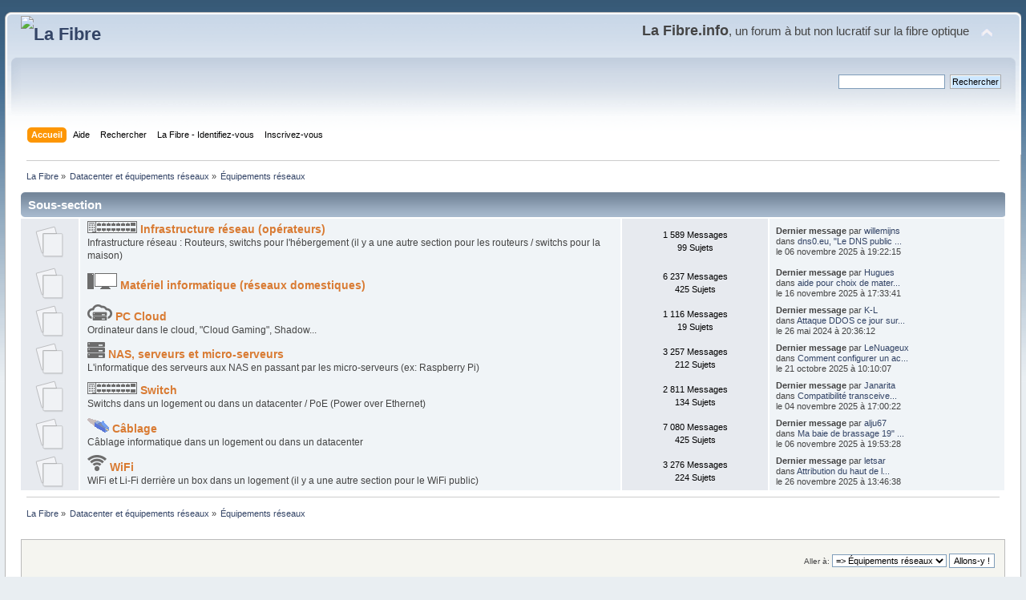

--- FILE ---
content_type: text/html; charset=UTF-8
request_url: https://lafibre.info/materiel/?PHPSESSID=e0gbh5oujnisafrjnpj7rm83il
body_size: 4549
content:
<!DOCTYPE html PUBLIC "-//W3C//DTD XHTML 1.0 Transitional//EN" "http://www.w3.org/TR/xhtml1/DTD/xhtml1-transitional.dtd">
<html xmlns="http://www.w3.org/1999/xhtml">
<head>
	<link rel="stylesheet" type="text/css" href="https://lafibre.info/Themes/default/css/index.css?fin20" />
	<link rel="stylesheet" type="text/css" href="https://lafibre.info/Themes/default/css/webkit.css" />
	<script type="text/javascript" src="https://lafibre.info/Themes/default/scripts/script.js?fin20"></script>
	<script type="text/javascript" src="https://lafibre.info/Themes/default/scripts/theme.js?fin20"></script>
	<script type="text/javascript"><!-- // --><![CDATA[
		var smf_theme_url = "https://lafibre.info/Themes/default";
		var smf_default_theme_url = "https://lafibre.info/Themes/default";
		var smf_images_url = "https://lafibre.info/Themes/default/images";
		var smf_scripturl = "https://lafibre.info/index.php?PHPSESSID=e0gbh5oujnisafrjnpj7rm83il&amp;";
		var smf_iso_case_folding = false;
		var smf_charset = "UTF-8";
		var ajax_notification_text = "Chargement...";
		var ajax_notification_cancel_text = "Annuler";
	// ]]></script>
	<meta http-equiv="Content-Type" content="text/html; charset=UTF-8" />
	<meta name="description" content="Équipements réseaux" />
	<meta name="keywords" content="Fibre optique,FTTH,très haut débit,Gpon,FTTLA,FTTdp,Test débit,SpeedTest" />
	<title>Équipements réseaux</title>
	<link rel="canonical" href="https://lafibre.info/materiel/" />
	<link rel="help" href="https://lafibre.info/help/?PHPSESSID=e0gbh5oujnisafrjnpj7rm83il" />
	<link rel="search" href="https://lafibre.info/search/?PHPSESSID=e0gbh5oujnisafrjnpj7rm83il" />
	<link rel="contents" href="https://lafibre.info/index.php?PHPSESSID=e0gbh5oujnisafrjnpj7rm83il" />
	<link rel="alternate" type="application/rss+xml" title="La Fibre - Flux RSS" href="https://lafibre.info/.xml/?type=rss;PHPSESSID=e0gbh5oujnisafrjnpj7rm83il" />
	<link rel="index" href="https://lafibre.info/materiel/?PHPSESSID=e0gbh5oujnisafrjnpj7rm83il" />
</head>
<body>
<div id="wrapper" style="width: 99%">
	<div id="header"><div class="frame">
		<div id="top_section">
			<h1 class="forumtitle">
				<a href="https://lafibre.info/index.php?PHPSESSID=e0gbh5oujnisafrjnpj7rm83il"><img src="https://lafibre.info/images/logo/lafibre_ipv6.avif" alt="La Fibre" /></a>
			</h1>
			<img id="upshrink" src="https://lafibre.info/Themes/default/images/upshrink.png" alt="*" title="Cacher ou afficher l'entête." style="display: none;" />
			<div id="siteslogan" class="floatright"><big><big><b>La Fibre.info</b></big>, un forum à but non lucratif sur la fibre optique</big></div>
		</div>
		<div id="upper_section" class="middletext">
			<div class="user">
			</div>
			<div class="news normaltext">
				<form id="search_form" action="https://lafibre.info/search2/?PHPSESSID=e0gbh5oujnisafrjnpj7rm83il" method="post" accept-charset="UTF-8">
					<input type="text" name="search" value="" class="input_text" />&nbsp;
					<input type="submit" name="submit" value="Rechercher" class="button_submit" />
					<input type="hidden" name="advanced" value="0" />
					<input type="hidden" name="brd[780]" value="780" /></form>
			</div>
		</div>
		<br class="clear" />
		<script type="text/javascript"><!-- // --><![CDATA[
			var oMainHeaderToggle = new smc_Toggle({
				bToggleEnabled: true,
				bCurrentlyCollapsed: false,
				aSwappableContainers: [
					'upper_section'
				],
				aSwapImages: [
					{
						sId: 'upshrink',
						srcExpanded: smf_images_url + '/upshrink.png',
						altExpanded: 'Cacher ou afficher l\'entête.',
						srcCollapsed: smf_images_url + '/upshrink2.png',
						altCollapsed: 'Cacher ou afficher l\'entête.'
					}
				],
				oThemeOptions: {
					bUseThemeSettings: false,
					sOptionName: 'collapse_header',
					sSessionVar: 'bbecefa920a',
					sSessionId: '04a5bad673f0a4b587ff055d4ee1f2ad'
				},
				oCookieOptions: {
					bUseCookie: true,
					sCookieName: 'upshrink'
				}
			});
		// ]]></script>
		<div id="main_menu">
			<ul class="dropmenu" id="menu_nav">
				<li id="button_home">
					<a class="active firstlevel" href="https://lafibre.info/index.php?PHPSESSID=e0gbh5oujnisafrjnpj7rm83il">
						<span class="last firstlevel">Accueil</span>
					</a>
				</li>
				<li id="button_help">
					<a class="firstlevel" href="https://lafibre.info/help/?PHPSESSID=e0gbh5oujnisafrjnpj7rm83il">
						<span class="firstlevel">Aide</span>
					</a>
				</li>
				<li id="button_search">
					<a class="firstlevel" href="https://lafibre.info/search/?PHPSESSID=e0gbh5oujnisafrjnpj7rm83il">
						<span class="firstlevel">Rechercher</span>
					</a>
				</li>
				<li id="button_login">
					<a class="firstlevel" href="https://lafibre.info/login/?PHPSESSID=e0gbh5oujnisafrjnpj7rm83il">
						<span class="firstlevel">La Fibre - Identifiez-vous</span>
					</a>
				</li>
				<li id="button_register">
					<a class="firstlevel" href="https://lafibre.info/register/?PHPSESSID=e0gbh5oujnisafrjnpj7rm83il">
						<span class="last firstlevel">Inscrivez-vous</span>
					</a>
				</li>
			</ul>
		</div>
		<br class="clear" />
	</div></div>
	<div id="content_section"><div class="frame">
		<div id="main_content_section">
	<div class="navigate_section">
		<ul>
			<li>
				<a href="https://lafibre.info/index.php?PHPSESSID=e0gbh5oujnisafrjnpj7rm83il"><span>La Fibre</span></a> &#187;
			</li>
			<li>
				<a href="https://lafibre.info/index.php?PHPSESSID=e0gbh5oujnisafrjnpj7rm83il#c49"><span>Datacenter et équipements réseaux</span></a> &#187;
			</li>
			<li class="last">
				<a href="https://lafibre.info/materiel/?PHPSESSID=e0gbh5oujnisafrjnpj7rm83il"><span>Équipements réseaux</span></a>
			</li>
		</ul>
	</div>
	<a id="top"></a>
	<div class="tborder childboards" id="board_780_childboards">
		<div class="cat_bar">
			<h3 class="catbg">Sous-section</h3>
		</div>
		<div class="table_frame">
			<table class="table_list">
				<tbody id="board_780_children" class="content">
				<tr id="board_716" class="windowbg2">
					<td class="icon windowbg">
						<a href="https://lafibre.info/infrastructure/?PHPSESSID=e0gbh5oujnisafrjnpj7rm83il">
							<img src="https://lafibre.info/Themes/default/images/off.png" alt="Pas de nouveau message" title="Pas de nouveau message" />
						</a>
					</td>
					<td class="info">
						<a class="subject" href="https://lafibre.info/infrastructure/?PHPSESSID=e0gbh5oujnisafrjnpj7rm83il" name="b716"><img src="/images/logo/switch.webp" alt="Infrastructure réseau" /> Infrastructure réseau (opérateurs)</a>

						<p>Infrastructure réseau : Routeurs, switchs pour l'hébergement (il y a une autre section pour les routeurs / switchs pour la maison)</p>
					</td>
					<td class="stats windowbg">
						<p>1 589 Messages <br />
						99 Sujets
						</p>
					</td>
					<td class="lastpost">
						<p><strong>Dernier message</strong>  par <a href="https://lafibre.info/profile/?u=367;PHPSESSID=e0gbh5oujnisafrjnpj7rm83il">willemijns</a><br />
						dans <a href="https://lafibre.info/infrastructure/dns0-eu-le-dns-public-europeen-qui-rend-votre-internet-plus-sur/msg1137980/?PHPSESSID=e0gbh5oujnisafrjnpj7rm83il#new" title="dns0.eu, &quot;Le DNS public européen qui rend votre Internet plus sûr.&quot;">dns0.eu, &quot;Le DNS public ...</a><br />
						le 06 novembre 2025 &agrave; 19:22:15
						</p>
					</td>
				</tr>
				<tr id="board_505" class="windowbg2">
					<td class="icon windowbg">
						<a href="https://lafibre.info/materiel-informatique/?PHPSESSID=e0gbh5oujnisafrjnpj7rm83il">
							<img src="https://lafibre.info/Themes/default/images/off.png" alt="Pas de nouveau message" title="Pas de nouveau message" />
						</a>
					</td>
					<td class="info">
						<a class="subject" href="https://lafibre.info/materiel-informatique/?PHPSESSID=e0gbh5oujnisafrjnpj7rm83il" name="b505"><img src="/images/logo/pc.webp" alt="Matériel informatique" /> Matériel informatique (réseaux domestiques)</a>

						<p></p>
					</td>
					<td class="stats windowbg">
						<p>6 237 Messages <br />
						425 Sujets
						</p>
					</td>
					<td class="lastpost">
						<p><strong>Dernier message</strong>  par <a href="https://lafibre.info/profile/?u=10270;PHPSESSID=e0gbh5oujnisafrjnpj7rm83il">Hugues</a><br />
						dans <a href="https://lafibre.info/materiel-informatique/aide-pour-choix-de-materiels-sfp-freebox-ultra-et-switch-netgear/msg1138820/?PHPSESSID=e0gbh5oujnisafrjnpj7rm83il#new" title="aide pour choix de materiels sfp+ freebox ultra et switch netgear">aide pour choix de mater...</a><br />
						le 16 novembre 2025 &agrave; 17:33:41
						</p>
					</td>
				</tr>
				<tr id="board_817" class="windowbg2">
					<td class="icon windowbg">
						<a href="https://lafibre.info/pc-cloud/?PHPSESSID=e0gbh5oujnisafrjnpj7rm83il">
							<img src="https://lafibre.info/Themes/default/images/off.png" alt="Pas de nouveau message" title="Pas de nouveau message" />
						</a>
					</td>
					<td class="info">
						<a class="subject" href="https://lafibre.info/pc-cloud/?PHPSESSID=e0gbh5oujnisafrjnpj7rm83il" name="b817"><img src="/images/logo/datacenter.webp" alt="hébergement" /> PC Cloud</a>

						<p>Ordinateur dans le cloud, "Cloud Gaming", Shadow...</p>
					</td>
					<td class="stats windowbg">
						<p>1 116 Messages <br />
						19 Sujets
						</p>
					</td>
					<td class="lastpost">
						<p><strong>Dernier message</strong>  par <a href="https://lafibre.info/profile/?u=1679;PHPSESSID=e0gbh5oujnisafrjnpj7rm83il">K-L</a><br />
						dans <a href="https://lafibre.info/pc-cloud/attaque-ddos-ce-jour-sur-les-serveurs-shadow/msg1073695/?PHPSESSID=e0gbh5oujnisafrjnpj7rm83il#new" title="Attaque DDOS ce jour sur les serveurs Shadow">Attaque DDOS ce jour sur...</a><br />
						le 26 mai 2024 &agrave; 20:36:12
						</p>
					</td>
				</tr>
				<tr id="board_582" class="windowbg2">
					<td class="icon windowbg">
						<a href="https://lafibre.info/serveurs/?PHPSESSID=e0gbh5oujnisafrjnpj7rm83il">
							<img src="https://lafibre.info/Themes/default/images/off.png" alt="Pas de nouveau message" title="Pas de nouveau message" />
						</a>
					</td>
					<td class="info">
						<a class="subject" href="https://lafibre.info/serveurs/?PHPSESSID=e0gbh5oujnisafrjnpj7rm83il" name="b582"><img src="/images/logo/serveurs.webp" alt="Serveurs" /> NAS, serveurs et micro-serveurs</a>

						<p>L'informatique des serveurs aux NAS en passant par les micro-serveurs (ex: Raspberry Pi)</p>
					</td>
					<td class="stats windowbg">
						<p>3 257 Messages <br />
						212 Sujets
						</p>
					</td>
					<td class="lastpost">
						<p><strong>Dernier message</strong>  par <a href="https://lafibre.info/profile/?u=22350;PHPSESSID=e0gbh5oujnisafrjnpj7rm83il">LeNuageux</a><br />
						dans <a href="https://lafibre.info/serveurs/comment-configurer-un-acces-distant-a-un-serveur/msg1136146/?PHPSESSID=e0gbh5oujnisafrjnpj7rm83il#new" title="Comment configurer un accès distant à un serveur">Comment configurer un ac...</a><br />
						le 21 octobre 2025 &agrave; 10:10:07
						</p>
					</td>
				</tr>
				<tr id="board_697" class="windowbg2">
					<td class="icon windowbg">
						<a href="https://lafibre.info/switch/?PHPSESSID=e0gbh5oujnisafrjnpj7rm83il">
							<img src="https://lafibre.info/Themes/default/images/off.png" alt="Pas de nouveau message" title="Pas de nouveau message" />
						</a>
					</td>
					<td class="info">
						<a class="subject" href="https://lafibre.info/switch/?PHPSESSID=e0gbh5oujnisafrjnpj7rm83il" name="b697"><img src="/images/logo/switch.webp" alt="Switch" /> Switch</a>

						<p>Switchs dans un logement ou dans un datacenter / PoE (Power over Ethernet)</p>
					</td>
					<td class="stats windowbg">
						<p>2 811 Messages <br />
						134 Sujets
						</p>
					</td>
					<td class="lastpost">
						<p><strong>Dernier message</strong>  par <a href="https://lafibre.info/profile/?u=60065;PHPSESSID=e0gbh5oujnisafrjnpj7rm83il">Janarita</a><br />
						dans <a href="https://lafibre.info/switch/compatibilite-transceivers-sfp-avec-switch-netgear/msg1137738/?PHPSESSID=e0gbh5oujnisafrjnpj7rm83il#new" title="Compatibilité transceivers SFP+ avec switch Netgear">Compatibilité transceive...</a><br />
						le 04 novembre 2025 &agrave; 17:00:22
						</p>
					</td>
				</tr>
				<tr id="board_701" class="windowbg2">
					<td class="icon windowbg">
						<a href="https://lafibre.info/cablage/?PHPSESSID=e0gbh5oujnisafrjnpj7rm83il">
							<img src="https://lafibre.info/Themes/default/images/off.png" alt="Pas de nouveau message" title="Pas de nouveau message" />
						</a>
					</td>
					<td class="info">
						<a class="subject" href="https://lafibre.info/cablage/?PHPSESSID=e0gbh5oujnisafrjnpj7rm83il" name="b701"><img src="/images/logo/fibre.webp" alt="Câblage" /> Câblage</a>

						<p>Câblage informatique dans un logement ou dans un datacenter</p>
					</td>
					<td class="stats windowbg">
						<p>7 080 Messages <br />
						425 Sujets
						</p>
					</td>
					<td class="lastpost">
						<p><strong>Dernier message</strong>  par <a href="https://lafibre.info/profile/?u=54987;PHPSESSID=e0gbh5oujnisafrjnpj7rm83il">alju67</a><br />
						dans <a href="https://lafibre.info/cablage/ma-baie-de-brassage-19-12u-reseau-ethernet-fibre-tv/msg1137984/?PHPSESSID=e0gbh5oujnisafrjnpj7rm83il#new" title="Ma baie de brassage 19&quot; 12U (réseau ethernet, fibre, TV)">Ma baie de brassage 19&quot; ...</a><br />
						le 06 novembre 2025 &agrave; 19:53:28
						</p>
					</td>
				</tr>
				<tr id="board_503" class="windowbg2">
					<td class="icon windowbg">
						<a href="https://lafibre.info/wifi/?PHPSESSID=e0gbh5oujnisafrjnpj7rm83il">
							<img src="https://lafibre.info/Themes/default/images/off.png" alt="Pas de nouveau message" title="Pas de nouveau message" />
						</a>
					</td>
					<td class="info">
						<a class="subject" href="https://lafibre.info/wifi/?PHPSESSID=e0gbh5oujnisafrjnpj7rm83il" name="b503"><img src="/images/logo/wifi.webp" alt="Wi-Fi" /> WiFi</a>

						<p>WiFi et Li-Fi derrière un box dans un logement (il y a une autre section pour le WiFi public)</p>
					</td>
					<td class="stats windowbg">
						<p>3 276 Messages <br />
						224 Sujets
						</p>
					</td>
					<td class="lastpost">
						<p><strong>Dernier message</strong>  par <a href="https://lafibre.info/profile/?u=8373;PHPSESSID=e0gbh5oujnisafrjnpj7rm83il">letsar</a><br />
						dans <a href="https://lafibre.info/wifi/attribution-du-haut-de-la-bande-de-frequence-6-ghz-en-europe/msg1140043/?PHPSESSID=e0gbh5oujnisafrjnpj7rm83il#new" title="Attribution du haut de la bande de fréquence 6 GHz en Europe">Attribution du haut de l...</a><br />
						le 26 novembre 2025 &agrave; 13:46:38
						</p>
					</td>
				</tr>
				</tbody>
			</table>
		</div>
	</div>
	<div class="navigate_section">
		<ul>
			<li>
				<a href="https://lafibre.info/index.php?PHPSESSID=e0gbh5oujnisafrjnpj7rm83il"><span>La Fibre</span></a> &#187;
			</li>
			<li>
				<a href="https://lafibre.info/index.php?PHPSESSID=e0gbh5oujnisafrjnpj7rm83il#c49"><span>Datacenter et équipements réseaux</span></a> &#187;
			</li>
			<li class="last">
				<a href="https://lafibre.info/materiel/?PHPSESSID=e0gbh5oujnisafrjnpj7rm83il"><span>Équipements réseaux</span></a>
			</li>
		</ul>
	</div>
	<div class="tborder" id="topic_icons">
		<div class="description">
			<p class="floatright" id="message_index_jump_to">&nbsp;</p>
			<script type="text/javascript"><!-- // --><![CDATA[
				if (typeof(window.XMLHttpRequest) != "undefined")
					aJumpTo[aJumpTo.length] = new JumpTo({
						sContainerId: "message_index_jump_to",
						sJumpToTemplate: "<label class=\"smalltext\" for=\"%select_id%\">Aller à:<" + "/label> %dropdown_list%",
						iCurBoardId: 780,
						iCurBoardChildLevel: 0,
						sCurBoardName: "Équipements réseaux",
						sBoardChildLevelIndicator: "==",
						sBoardPrefix: "=> ",
						sCatSeparator: "-----------------------------",
						sCatPrefix: "",
						sGoButtonLabel: " Allons-y&nbsp;! "
					});
			// ]]></script>
			<br class="clear" />
		</div>
	</div>
<script type="text/javascript" src="https://lafibre.info/Themes/default/scripts/topic.js"></script>
<script type="text/javascript"><!-- // --><![CDATA[

	// Hide certain bits during topic edit.
	hide_prefixes.push("lockicon", "stickyicon", "pages", "newicon");

	// Use it to detect when we've stopped editing.
	document.onclick = modify_topic_click;

	var mouse_on_div;
	function modify_topic_click()
	{
		if (in_edit_mode == 1 && mouse_on_div == 0)
			modify_topic_save("04a5bad673f0a4b587ff055d4ee1f2ad", "bbecefa920a");
	}

	function modify_topic_keypress(oEvent)
	{
		if (typeof(oEvent.keyCode) != "undefined" && oEvent.keyCode == 13)
		{
			modify_topic_save("04a5bad673f0a4b587ff055d4ee1f2ad", "bbecefa920a");
			if (typeof(oEvent.preventDefault) == "undefined")
				oEvent.returnValue = false;
			else
				oEvent.preventDefault();
		}
	}

	// For templating, shown when an inline edit is made.
	function modify_topic_show_edit(subject)
	{
		// Just template the subject.
		setInnerHTML(cur_subject_div, '<input type="text" name="subject" value="' + subject + '" size="60" style="width: 95%;" maxlength="80" onkeypress="modify_topic_keypress(event)" class="input_text" /><input type="hidden" name="topic" value="' + cur_topic_id + '" /><input type="hidden" name="msg" value="' + cur_msg_id.substr(4) + '" />');
	}

	// And the reverse for hiding it.
	function modify_topic_hide_edit(subject)
	{
		// Re-template the subject!
		setInnerHTML(cur_subject_div, '<a href="https://lafibre.info/index.php?PHPSESSID=e0gbh5oujnisafrjnpj7rm83il&amp;topic=' + cur_topic_id + '.0">' + subject + '<' +'/a>');
	}

// ]]></script>
		</div>
	</div></div>
	<div id="footer_section"><div class="frame">
                Vous utilisez <a href="https://lafibre.info/ipv6/ipv6-pour-lafibre-info/"><font color="red">IPv4</font></a> avec le port <a href="https://ip.lafibre.info" target="_blank"><font color="green">TCP 42798</font></a> <small>(<a href="https://lafibre.info/systeme-exploitation/local_port_range/" title="Plage de ports dynamique du protocole TCP" target="_blank">Plus d'informations</a>)</small><br />
		Suivez-nous sur <a href="https://bsky.app/profile/lafibre.info" target="_blank">Bluesky</a> |
		<a href="https://x.com/lafibreinfo" target="_blank"><span>X</span></a> |
		<a rel="me" href="https://mamot.fr/@lafibreinfo" target="_blank">Mastodon</a> |
		<a rel="me" href="https://www.linkedin.com/in/viviengueant/" target="_blank">LinkedIn</a> |
		<a id="button_contact" href="https://lafibre.info/forum/mentions-legales/" ><span>Mentions légales</span> / <span>Contact</span></a> |
		<a rel="publisher" href="https://lafibre.info/forum/charte/" ><span>Charte d’utilisation</span></a> |
		<a href="https://lafibre.info/forum/ecoconception/" ><span>Écoconception</span></a> |
		<a id="button_rss" href="https://lafibre.info/.xml/?type=rss;PHPSESSID=e0gbh5oujnisafrjnpj7rm83il" class="new_win"><span>Flux RSS</span></a>
		<ul class="reset">
			<li>Site sous <a id="CC-BY-SA" href="https://lafibre.info/forum/creative-commons/" class="new_win"><span>licence Creative Commons BY-SA 4.0 (partage dans les mêmes conditions)</span></a></li>
		</ul>
	</div></div>
</div>
</body></html>